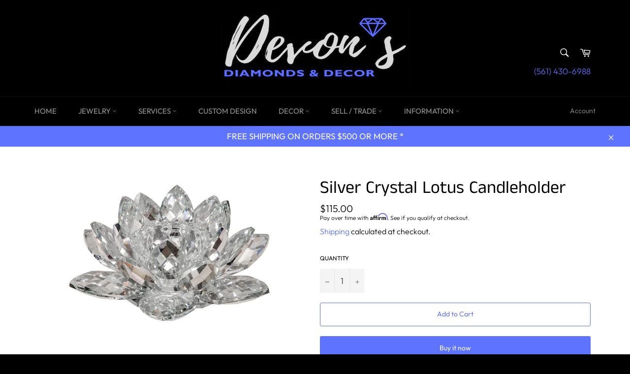

--- FILE ---
content_type: text/javascript; charset=utf-8
request_url: https://www.devonsdiamondsdecor.com/products/silver-crystal-lotus-candleholder.js
body_size: 589
content:
{"id":7053747486876,"title":"Silver Crystal Lotus Candleholder","handle":"silver-crystal-lotus-candleholder","description":"\u003ch3\u003eSilver Crystal Lotus Candleholder \u003c\/h3\u003e\n\u003cp\u003eSize: 8.25\" x 8.25\" x 3\" \u003c\/p\u003e\n\u003cp\u003e\u003cbr\u003e\u003c\/p\u003e\n\u003ch4 data-uw-styling-context=\"true\" data-uw-rm-heading=\"level\" role=\"heading\" aria-level=\"3\"\u003eAt Devon's Diamonds \u0026amp; Decor, we carry a large selection of home decor in Boca Raton, FL. Some of the beautiful giftware pieces we offer include: vases, sculptures, candleholders, picture frames, clocks, bookends, centerpiece bowls and more! Come visit our family owned and operated store in Boca Raton, FL to check out our selection of home decor and gifts.\u003c\/h4\u003e","published_at":"2021-09-25T13:48:29-04:00","created_at":"2021-09-25T12:51:57-04:00","vendor":"Sagebrook Homes","type":"Candleholder","tags":["Candleholder"],"price":11500,"price_min":11500,"price_max":11500,"available":true,"price_varies":false,"compare_at_price":null,"compare_at_price_min":0,"compare_at_price_max":0,"compare_at_price_varies":false,"variants":[{"id":40974439350428,"title":"Default Title","option1":"Default Title","option2":null,"option3":null,"sku":"13211-01","requires_shipping":true,"taxable":true,"featured_image":null,"available":true,"name":"Silver Crystal Lotus Candleholder","public_title":null,"options":["Default Title"],"price":11500,"weight":0,"compare_at_price":null,"inventory_management":"shopify","barcode":"","requires_selling_plan":false,"selling_plan_allocations":[]}],"images":["\/\/cdn.shopify.com\/s\/files\/1\/2832\/4282\/products\/ScreenShot2021-09-25at12.49.19PM.png?v=1632588719"],"featured_image":"\/\/cdn.shopify.com\/s\/files\/1\/2832\/4282\/products\/ScreenShot2021-09-25at12.49.19PM.png?v=1632588719","options":[{"name":"Title","position":1,"values":["Default Title"]}],"url":"\/products\/silver-crystal-lotus-candleholder","media":[{"alt":"silver lotus crystal candleholder","id":23965121314972,"position":1,"preview_image":{"aspect_ratio":1.335,"height":328,"width":438,"src":"https:\/\/cdn.shopify.com\/s\/files\/1\/2832\/4282\/products\/ScreenShot2021-09-25at12.49.19PM.png?v=1632588719"},"aspect_ratio":1.335,"height":328,"media_type":"image","src":"https:\/\/cdn.shopify.com\/s\/files\/1\/2832\/4282\/products\/ScreenShot2021-09-25at12.49.19PM.png?v=1632588719","width":438}],"requires_selling_plan":false,"selling_plan_groups":[]}